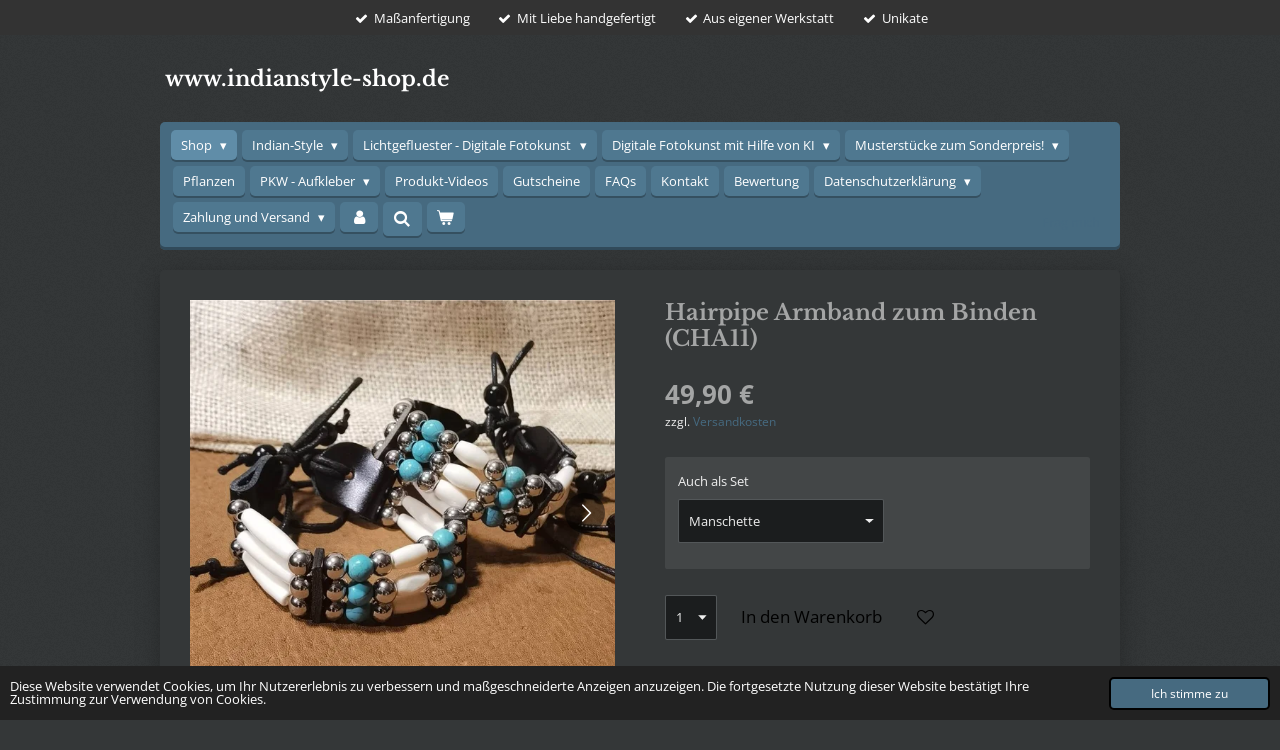

--- FILE ---
content_type: text/html; charset=UTF-8
request_url: https://www.indianstyle-shop.de/product/11822134/hairpipe-armband-zum-binden-cha11
body_size: 16567
content:
<!DOCTYPE html>
<html lang="de">
    <head>
        <meta http-equiv="Content-Type" content="text/html; charset=utf-8">
        <meta name="viewport" content="width=device-width, initial-scale=1.0, maximum-scale=5.0">
        <meta http-equiv="X-UA-Compatible" content="IE=edge">
        <link rel="canonical" href="https://www.indianstyle-shop.de/product/11822134/hairpipe-armband-zum-binden-cha11">
        <meta property="og:title" content="Hairpipe Armband zum Binden ">
        <meta property="og:url" content="https://www.indianstyle-shop.de/product/11822134/hairpipe-armband-zum-binden-cha11">
        <base href="https://www.indianstyle-shop.de/">
        <meta name="description" property="og:description" content="Hairpipe Armband zum Binden 
Ein have must für jeden Liebhaber - Hairpipes Armband
zum Binden wie Choker
Weiße Hairpipes, Bonepipes, Knochenröhrchen
Kein Armband gleicht dem anderen Armband, bedingt durch die vorgegebene Länge der Pipes">
                <script nonce="f9ce0117de848b0989eb45b22064e098">
            
            window.JOUWWEB = window.JOUWWEB || {};
            window.JOUWWEB.application = window.JOUWWEB.application || {};
            window.JOUWWEB.application = {"backends":[{"domain":"jouwweb.nl","freeDomain":"jouwweb.site"},{"domain":"webador.com","freeDomain":"webadorsite.com"},{"domain":"webador.de","freeDomain":"webadorsite.com"},{"domain":"webador.fr","freeDomain":"webadorsite.com"},{"domain":"webador.es","freeDomain":"webadorsite.com"},{"domain":"webador.it","freeDomain":"webadorsite.com"},{"domain":"jouwweb.be","freeDomain":"jouwweb.site"},{"domain":"webador.ie","freeDomain":"webadorsite.com"},{"domain":"webador.co.uk","freeDomain":"webadorsite.com"},{"domain":"webador.at","freeDomain":"webadorsite.com"},{"domain":"webador.be","freeDomain":"webadorsite.com"},{"domain":"webador.ch","freeDomain":"webadorsite.com"},{"domain":"webador.ch","freeDomain":"webadorsite.com"},{"domain":"webador.mx","freeDomain":"webadorsite.com"},{"domain":"webador.com","freeDomain":"webadorsite.com"},{"domain":"webador.dk","freeDomain":"webadorsite.com"},{"domain":"webador.se","freeDomain":"webadorsite.com"},{"domain":"webador.no","freeDomain":"webadorsite.com"},{"domain":"webador.fi","freeDomain":"webadorsite.com"},{"domain":"webador.ca","freeDomain":"webadorsite.com"},{"domain":"webador.ca","freeDomain":"webadorsite.com"},{"domain":"webador.pl","freeDomain":"webadorsite.com"},{"domain":"webador.com.au","freeDomain":"webadorsite.com"},{"domain":"webador.nz","freeDomain":"webadorsite.com"}],"editorLocale":"de-DE","editorTimezone":"Europe\/Berlin","editorLanguage":"de","analytics4TrackingId":"G-E6PZPGE4QM","analyticsDimensions":[],"backendDomain":"www.webador.de","backendShortDomain":"webador.de","backendKey":"webador-de","freeWebsiteDomain":"webadorsite.com","noSsl":false,"build":{"reference":"e44b7a5"},"linkHostnames":["www.jouwweb.nl","www.webador.com","www.webador.de","www.webador.fr","www.webador.es","www.webador.it","www.jouwweb.be","www.webador.ie","www.webador.co.uk","www.webador.at","www.webador.be","www.webador.ch","fr.webador.ch","www.webador.mx","es.webador.com","www.webador.dk","www.webador.se","www.webador.no","www.webador.fi","www.webador.ca","fr.webador.ca","www.webador.pl","www.webador.com.au","www.webador.nz"],"assetsUrl":"https:\/\/assets.jwwb.nl","loginUrl":"https:\/\/www.webador.de\/anmelden","publishUrl":"https:\/\/www.webador.de\/v2\/website\/3945921\/publish-proxy","adminUserOrIp":false,"pricing":{"plans":{"lite":{"amount":"700","currency":"EUR"},"pro":{"amount":"1200","currency":"EUR"},"business":{"amount":"2400","currency":"EUR"}},"yearlyDiscount":{"price":{"amount":"4800","currency":"EUR"},"ratio":0.17,"percent":"17\u00a0%","discountPrice":{"amount":"4800","currency":"EUR"},"termPricePerMonth":{"amount":"2400","currency":"EUR"},"termPricePerYear":{"amount":"24000","currency":"EUR"}}},"hcUrl":{"add-product-variants":"https:\/\/help.webador.com\/hc\/de\/articles\/29426751649809","basic-vs-advanced-shipping":"https:\/\/help.webador.com\/hc\/de\/articles\/29426731685777","html-in-head":"https:\/\/help.webador.com\/hc\/de\/articles\/29426689990033","link-domain-name":"https:\/\/help.webador.com\/hc\/de\/articles\/29426688803345","optimize-for-mobile":"https:\/\/help.webador.com\/hc\/de\/articles\/29426707033617","seo":"https:\/\/help.webador.com\/hc\/de\/categories\/29387178511377","transfer-domain-name":"https:\/\/help.webador.com\/hc\/de\/articles\/29426715688209","website-not-secure":"https:\/\/help.webador.com\/hc\/de\/articles\/29426706659729"}};
            window.JOUWWEB.brand = {"type":"webador","name":"Webador","domain":"Webador.de","supportEmail":"support@webador.de"};
                    
                window.JOUWWEB = window.JOUWWEB || {};
                window.JOUWWEB.websiteRendering = {"locale":"de-DE","timezone":"Europe\/Berlin","routes":{"api\/upload\/product-field":"\/_api\/upload\/product-field","checkout\/cart":"\/cart","payment":"\/complete-order\/:publicOrderId","payment\/forward":"\/complete-order\/:publicOrderId\/forward","public-order":"\/order\/:publicOrderId","checkout\/authorize":"\/cart\/authorize\/:gateway","wishlist":"\/wishlist"}};
                                                    window.JOUWWEB.website = {"id":3945921,"locale":"de-DE","enabled":true,"title":"Western & Country","hasTitle":true,"roleOfLoggedInUser":null,"ownerLocale":"de-DE","plan":"business","freeWebsiteDomain":"webadorsite.com","backendKey":"webador-de","currency":"EUR","defaultLocale":"de-DE","url":"https:\/\/www.indianstyle-shop.de\/","homepageSegmentId":16201260,"category":"webshop","isOffline":false,"isPublished":true,"locales":["de-DE"],"allowed":{"ads":false,"credits":true,"externalLinks":true,"slideshow":true,"customDefaultSlideshow":true,"hostedAlbums":true,"moderators":true,"mailboxQuota":10,"statisticsVisitors":true,"statisticsDetailed":true,"statisticsMonths":-1,"favicon":true,"password":true,"freeDomains":0,"freeMailAccounts":1,"canUseLanguages":false,"fileUpload":true,"legacyFontSize":false,"webshop":true,"products":-1,"imageText":false,"search":true,"audioUpload":true,"videoUpload":5000,"allowDangerousForms":false,"allowHtmlCode":true,"mobileBar":true,"sidebar":false,"poll":false,"allowCustomForms":true,"allowBusinessListing":true,"allowCustomAnalytics":true,"allowAccountingLink":true,"digitalProducts":true,"sitemapElement":true},"mobileBar":{"enabled":true,"theme":"dark","email":{"active":true,"value":"starksilvia@gmx.de"},"location":{"active":true,"value":"Hochstr. , Geisenfeld"},"phone":{"active":true,"value":"+4917666325513"},"whatsapp":{"active":true,"value":"+491735695622"},"social":{"active":true,"network":"facebook","value":"indianstyle2\/"}},"webshop":{"enabled":true,"currency":"EUR","taxEnabled":false,"taxInclusive":true,"vatDisclaimerVisible":true,"orderNotice":"<p><strong><span>Alle angegebenen Preise sind&nbsp;<\/span>Gesamtpreise&nbsp;<span>(zzgl. Versandkosten). Umsatzsteuerbefreit aufgrund Kleinunternehmerregelung.<\/span> <\/strong><\/p>\n<p>S&auml;mtliche handgefertigten Artikel haben eine ca. Lieferzeit von 2 bis 3 Wochen. Vor Feiertagen bitte eher etwas mehr Zeit einplanen, fr&uuml;hzeitig bestellen. Handgefertigtes auf Ihren Wunsch sind vom Umtausch bzw. R&uuml;ckgabe ausgeschlossen&nbsp;<\/p>","orderConfirmation":"<p>Vielen Dank f&uuml;r Ihre Bestellung, Sie werden bei auftretenden Besonderheiten informiert<\/p>","freeShipping":true,"freeShippingAmount":"150.00","shippingDisclaimerVisible":true,"pickupAllowed":false,"couponAllowed":false,"detailsPageAvailable":true,"socialMediaVisible":true,"termsPage":19501543,"termsPageUrl":"\/allgemeine-geschaeftsbedingungen-mit-kundeninformationen","extraTerms":"<p>Hiermit akzeptiere ich die AGB sowie Widerruf.<\/p>","pricingVisible":true,"orderButtonVisible":true,"shippingAdvanced":false,"shippingAdvancedBackEnd":false,"soldOutVisible":true,"backInStockNotificationEnabled":true,"canAddProducts":true,"nextOrderNumber":2025014,"allowedServicePoints":[],"sendcloudConfigured":false,"sendcloudFallbackPublicKey":"a3d50033a59b4a598f1d7ce7e72aafdf","taxExemptionAllowed":true,"invoiceComment":"Alle angegebenen Preise sind Gesamtpreise (ggf. zzgl. Versandkosten). Umsatzsteuerbefreit aufgrund Kleinunternehmerregelung.","emptyCartVisible":true,"minimumOrderPrice":"5.00","productNumbersEnabled":true,"wishlistEnabled":true,"hideTaxOnCart":false},"isTreatedAsWebshop":true};                            window.JOUWWEB.cart = {"products":[],"coupon":null,"shippingCountryCode":null,"shippingChoice":null,"breakdown":[]};                            window.JOUWWEB.scripts = ["website-rendering\/webshop"];                        window.parent.JOUWWEB.colorPalette = window.JOUWWEB.colorPalette;
        </script>
                <title>Hairpipe Armband zum Binden </title>
                                                                            <meta property="og:image" content="https&#x3A;&#x2F;&#x2F;primary.jwwb.nl&#x2F;public&#x2F;t&#x2F;k&#x2F;n&#x2F;temp-iysqftabsjphwqwfivop&#x2F;mnxoeb&#x2F;7784a3c0727b11746705b9babcaf8766-1-full.jpg">
                    <meta property="og:image" content="https&#x3A;&#x2F;&#x2F;primary.jwwb.nl&#x2F;public&#x2F;t&#x2F;k&#x2F;n&#x2F;temp-iysqftabsjphwqwfivop&#x2F;wyrbfp&#x2F;7784a3c0727b11746705b9babcaf8766-2-preview.jpg">
                    <meta property="og:image" content="https&#x3A;&#x2F;&#x2F;primary.jwwb.nl&#x2F;public&#x2F;t&#x2F;k&#x2F;n&#x2F;temp-iysqftabsjphwqwfivop&#x2F;srqiyn&#x2F;screenshot_20230206_082141-4-1.jpg">
                                    <meta name="twitter:card" content="summary_large_image">
                        <meta property="twitter:image" content="https&#x3A;&#x2F;&#x2F;primary.jwwb.nl&#x2F;public&#x2F;t&#x2F;k&#x2F;n&#x2F;temp-iysqftabsjphwqwfivop&#x2F;mnxoeb&#x2F;7784a3c0727b11746705b9babcaf8766-1-full.jpg">
                                                    <script src="https://plausible.io/js/script.manual.js" nonce="f9ce0117de848b0989eb45b22064e098" data-turbo-track="reload" defer data-domain="shard21.jouwweb.nl"></script>
<link rel="stylesheet" type="text/css" href="https://gfonts.jwwb.nl/css?display=fallback&amp;family=Open+Sans%3A400%2C700%2C400italic%2C700italic%7CLibre+Baskerville%3A400%2C700%2C400italic%2C700italic" nonce="f9ce0117de848b0989eb45b22064e098" data-turbo-track="dynamic">
<script src="https://assets.jwwb.nl/assets/build/website-rendering/de-DE.js?bust=bebfc15ff0c7ef191570" nonce="f9ce0117de848b0989eb45b22064e098" data-turbo-track="reload" defer></script>
<script src="https://assets.jwwb.nl/assets/website-rendering/runtime.7bcdd12db7efaf1559ed.js?bust=985bd64258fe2552f2b6" nonce="f9ce0117de848b0989eb45b22064e098" data-turbo-track="reload" defer></script>
<script src="https://assets.jwwb.nl/assets/website-rendering/103.3d75ec3708e54af67f50.js?bust=cb0aa3c978e146edbd0d" nonce="f9ce0117de848b0989eb45b22064e098" data-turbo-track="reload" defer></script>
<script src="https://assets.jwwb.nl/assets/website-rendering/main.c8d709f695c55a6d5f43.js?bust=168746e4336bdbd95d32" nonce="f9ce0117de848b0989eb45b22064e098" data-turbo-track="reload" defer></script>
<link rel="preload" href="https://assets.jwwb.nl/assets/website-rendering/styles.f78188d346eb1faf64a5.css?bust=7a6e6f2cb6becdc09bb5" as="style">
<link rel="preload" href="https://assets.jwwb.nl/assets/website-rendering/fonts/icons-website-rendering/font/website-rendering.woff2?bust=bd2797014f9452dadc8e" as="font" crossorigin>
<link rel="preconnect" href="https://gfonts.jwwb.nl">
<link rel="stylesheet" type="text/css" href="https://assets.jwwb.nl/assets/website-rendering/styles.f78188d346eb1faf64a5.css?bust=7a6e6f2cb6becdc09bb5" nonce="f9ce0117de848b0989eb45b22064e098" data-turbo-track="dynamic">
<link rel="preconnect" href="https://assets.jwwb.nl">
<link rel="stylesheet" type="text/css" href="https://primary.jwwb.nl/public/t/k/n/temp-iysqftabsjphwqwfivop/style.css?bust=1766825229" nonce="f9ce0117de848b0989eb45b22064e098" data-turbo-track="dynamic">    </head>
    <body
        id="top"
        class="jw-is-no-slideshow jw-header-is-text jw-is-segment-product jw-is-frontend jw-is-no-sidebar jw-is-messagebar jw-is-no-touch-device jw-is-no-mobile"
                                    data-jouwweb-page="11822134"
                                                data-jouwweb-segment-id="11822134"
                                                data-jouwweb-segment-type="product"
                                                data-template-threshold="980"
                                                data-template-name="bistro&#x7C;dog"
                            itemscope
        itemtype="https://schema.org/Product"
    >
                                    <meta itemprop="url" content="https://www.indianstyle-shop.de/product/11822134/hairpipe-armband-zum-binden-cha11">
        <div class="jw-background"></div>
        <div class="jw-body">
            <div class="jw-mobile-menu jw-mobile-is-text js-mobile-menu">
            <button
            type="button"
            class="jw-mobile-menu__button jw-mobile-toggle"
            aria-label="Menü anzeigen"
        >
            <span class="jw-icon-burger"></span>
        </button>
        <div class="jw-mobile-header jw-mobile-header--text">
        <a            class="jw-mobile-header-content"
                            href="/"
                        >
                                        <div class="jw-mobile-text">
                    <span style="font-size: 85%;">www.<span style="font-size: 100%;">indianstyle</span>-shop.de</span>                </div>
                    </a>
    </div>

        <a
        href="/cart"
        class="jw-mobile-menu__button jw-mobile-header-cart">
        <span class="jw-icon-badge-wrapper">
            <span class="website-rendering-icon-basket"></span>
            <span class="jw-icon-badge hidden"></span>
        </span>
    </a>
    
    </div>
    <div class="jw-mobile-menu-search jw-mobile-menu-search--hidden">
        <form
            action="/search"
            method="get"
            class="jw-mobile-menu-search__box"
        >
            <input
                type="text"
                name="q"
                value=""
                placeholder="Suche..."
                class="jw-mobile-menu-search__input"
            >
            <button type="submit" class="jw-btn jw-btn--style-flat jw-mobile-menu-search__button">
                <span class="website-rendering-icon-search"></span>
            </button>
            <button type="button" class="jw-btn jw-btn--style-flat jw-mobile-menu-search__button js-cancel-search">
                <span class="website-rendering-icon-cancel"></span>
            </button>
        </form>
    </div>
            <script nonce="f9ce0117de848b0989eb45b22064e098">
    window.JOUWWEB.templateConfig = {
        header: {
            mobileSelector: '.jw-mobile-menu',
            updatePusher: function (headerHeight, state) {
                $('.jw-menu-clone').css('top', headerHeight);
            },
        },
    };
</script>
<div class="message-bar message-bar--dark"><div class="message-bar__container"><ul class="message-bar-usps"><li class="message-bar-usps__item"><i class="website-rendering-icon-ok"></i><span>Maßanfertigung </span></li><li class="message-bar-usps__item"><i class="website-rendering-icon-ok"></i><span>Mit Liebe handgefertigt</span></li><li class="message-bar-usps__item"><i class="website-rendering-icon-ok"></i><span>Aus eigener Werkstatt</span></li><li class="message-bar-usps__item"><i class="website-rendering-icon-ok"></i><span>Unikate</span></li></ul></div></div><div class="wrapper">
    <div class="header js-topbar-content-container">
        <div class="jw-header-logo">
        <div
    class="jw-header jw-header-title-container jw-header-text jw-header-text-toggle"
    data-stylable="true"
>
    <a        id="jw-header-title"
        class="jw-header-title"
                    href="/"
            >
        <span style="font-size: 85%;">www.<span style="font-size: 100%;">indianstyle</span>-shop.de</span>    </a>
</div>
</div>
    </div>
    <div class="menu-wrap">
        <nav class="menu jw-menu-copy">
            <ul
    id="jw-menu"
    class="jw-menu jw-menu-horizontal"
            >
            <li
    class="jw-menu-item jw-menu-has-submenu jw-menu-is-active"
>
        <a        class="jw-menu-link js-active-menu-item"
        href="/"                                            data-page-link-id="16201260"
                            >
                <span class="">
            Shop        </span>
                    <span class="jw-arrow jw-arrow-toplevel"></span>
            </a>
                    <ul
            class="jw-submenu"
                    >
                            <li
    class="jw-menu-item"
>
        <a        class="jw-menu-link"
        href="/tabl-und-laptop-tasche"                                            data-page-link-id="26719640"
                            >
                <span class="">
            Tabl.-und Laptop-Tasche        </span>
            </a>
                </li>
                            <li
    class="jw-menu-item jw-menu-has-submenu"
>
        <a        class="jw-menu-link"
        href="/nativ-american-schmuck"                                            data-page-link-id="16294194"
                            >
                <span class="">
            Nativ American - Schmuck        </span>
                    <span class="jw-arrow"></span>
            </a>
                    <ul
            class="jw-submenu"
                    >
                            <li
    class="jw-menu-item jw-menu-has-submenu"
>
        <a        class="jw-menu-link"
        href="/nativ-american-schmuck/nativ-american-ringe"                                            data-page-link-id="16294518"
                            >
                <span class="">
            Nativ American - Ringe        </span>
                    <span class="jw-arrow"></span>
            </a>
                    <ul
            class="jw-submenu"
                    >
                            <li
    class="jw-menu-item"
>
        <a        class="jw-menu-link"
        href="/nativ-american-schmuck/nativ-american-ringe/nativ-american-powwow"                                            data-page-link-id="21209437"
                            >
                <span class="">
            Nativ American - Powwow        </span>
            </a>
                </li>
                    </ul>
        </li>
                    </ul>
        </li>
                            <li
    class="jw-menu-item jw-menu-has-submenu"
>
        <a        class="jw-menu-link"
        href="/silberschmuck"                                            data-page-link-id="17474347"
                            >
                <span class="">
            Silberschmuck        </span>
                    <span class="jw-arrow"></span>
            </a>
                    <ul
            class="jw-submenu"
                    >
                            <li
    class="jw-menu-item"
>
        <a        class="jw-menu-link"
        href="/silberschmuck/silberringe-925-sterling"                                            data-page-link-id="31295886"
                            >
                <span class="">
            Silberringe 925 Sterling        </span>
            </a>
                </li>
                            <li
    class="jw-menu-item"
>
        <a        class="jw-menu-link"
        href="/silberschmuck/ohrringe-925-sterling"                                            data-page-link-id="31295916"
                            >
                <span class="">
            Ohrringe 925 Sterling        </span>
            </a>
                </li>
                            <li
    class="jw-menu-item"
>
        <a        class="jw-menu-link"
        href="/silberschmuck/silberketten-925-sterling"                                            data-page-link-id="31295900"
                            >
                <span class="">
            Silberketten 925 Sterling        </span>
            </a>
                </li>
                    </ul>
        </li>
                            <li
    class="jw-menu-item"
>
        <a        class="jw-menu-link"
        href="/tuerkis-howlith-schmuck"                                            data-page-link-id="16294420"
                            >
                <span class="">
            Türkis  &amp; Howlith - Schmuck        </span>
            </a>
                </li>
                            <li
    class="jw-menu-item"
>
        <a        class="jw-menu-link"
        href="/haarspangen"                                            data-page-link-id="28647598"
                            >
                <span class="">
            Haarspangen        </span>
            </a>
                </li>
                            <li
    class="jw-menu-item"
>
        <a        class="jw-menu-link"
        href="/edelstein-perlen"                                            data-page-link-id="17365506"
                            >
                <span class="">
            Edelstein -Perlen        </span>
            </a>
                </li>
                            <li
    class="jw-menu-item"
>
        <a        class="jw-menu-link"
        href="/geschenkverpackung"                                            data-page-link-id="23678790"
                            >
                <span class="">
            Geschenkverpackung        </span>
            </a>
                </li>
                            <li
    class="jw-menu-item"
>
        <a        class="jw-menu-link"
        href="/hairpipe-guertel-westernguertel"                                            data-page-link-id="16396386"
                            >
                <span class="">
            Hairpipe - Gürtel / Westerngürtel        </span>
            </a>
                </li>
                            <li
    class="jw-menu-item"
>
        <a        class="jw-menu-link"
        href="/lederarmbaender"                                            data-page-link-id="16417725"
                            >
                <span class="">
            Lederarmbänder        </span>
            </a>
                </li>
                            <li
    class="jw-menu-item"
>
        <a        class="jw-menu-link"
        href="/lederband-u-schlaufen"                                            data-page-link-id="17949475"
                            >
                <span class="">
            Lederband- u. Schlaufen        </span>
            </a>
                </li>
                            <li
    class="jw-menu-item"
>
        <a        class="jw-menu-link"
        href="/schluessel-anhaenger-leder"                                            data-page-link-id="17949523"
                            >
                <span class="">
            Schlüssel-Anhänger, Leder        </span>
            </a>
                </li>
                            <li
    class="jw-menu-item"
>
        <a        class="jw-menu-link"
        href="/lederguertel"                                            data-page-link-id="16226424"
                            >
                <span class="">
            Lederguertel        </span>
            </a>
                </li>
                            <li
    class="jw-menu-item jw-menu-has-submenu"
>
        <a        class="jw-menu-link"
        href="/kuenstlerbedarf"                                            data-page-link-id="17365845"
                            >
                <span class="">
            Künstlerbedarf        </span>
                    <span class="jw-arrow"></span>
            </a>
                    <ul
            class="jw-submenu"
                    >
                            <li
    class="jw-menu-item"
>
        <a        class="jw-menu-link"
        href="/kuenstlerbedarf/zier-nieten"                                            data-page-link-id="17366505"
                            >
                <span class="">
            Zier-Nieten        </span>
            </a>
                </li>
                            <li
    class="jw-menu-item"
>
        <a        class="jw-menu-link"
        href="/kuenstlerbedarf/rohlinge"                                            data-page-link-id="17365690"
                            >
                <span class="">
            Rohlinge        </span>
            </a>
                </li>
                            <li
    class="jw-menu-item"
>
        <a        class="jw-menu-link"
        href="/kuenstlerbedarf/schnallen-etc"                                            data-page-link-id="18161848"
                            >
                <span class="">
            Schnallen etc.        </span>
            </a>
                </li>
                    </ul>
        </li>
                            <li
    class="jw-menu-item"
>
        <a        class="jw-menu-link"
        href="/holzketten"                                            data-page-link-id="18695897"
                            >
                <span class="">
            Holzketten        </span>
            </a>
                </li>
                            <li
    class="jw-menu-item"
>
        <a        class="jw-menu-link"
        href="/dreamcatcher"                                            data-page-link-id="17458031"
                            >
                <span class="">
            Dreamcatcher        </span>
            </a>
                </li>
                            <li
    class="jw-menu-item jw-menu-has-submenu"
>
        <a        class="jw-menu-link"
        href="/buckle-western"                                            data-page-link-id="17232347"
                            >
                <span class="">
            Buckle - Western        </span>
                    <span class="jw-arrow"></span>
            </a>
                    <ul
            class="jw-submenu"
                    >
                            <li
    class="jw-menu-item"
>
        <a        class="jw-menu-link"
        href="/buckle-western/buckle-guertelschnalle"                                            data-page-link-id="16226435"
                            >
                <span class="">
            Buckle /Gürtelschnalle        </span>
            </a>
                </li>
                    </ul>
        </li>
                            <li
    class="jw-menu-item"
>
        <a        class="jw-menu-link"
        href="/boot-straps-stiefelband"                                            data-page-link-id="17823387"
                            >
                <span class="">
            Boot Straps / Stiefelband        </span>
            </a>
                </li>
                            <li
    class="jw-menu-item jw-menu-has-submenu"
>
        <a        class="jw-menu-link"
        href="/choker-hutband-armband"                                            data-page-link-id="16226506"
                            >
                <span class="">
            Choker/Hutband/Armband        </span>
                    <span class="jw-arrow"></span>
            </a>
                    <ul
            class="jw-submenu"
                    >
                            <li
    class="jw-menu-item"
>
        <a        class="jw-menu-link"
        href="/choker-hutband-armband/knochenarmband-hairpipe"                                            data-page-link-id="16304796"
                            >
                <span class="">
            Knochenarmband (Hairpipe)        </span>
            </a>
                </li>
                    </ul>
        </li>
                            <li
    class="jw-menu-item"
>
        <a        class="jw-menu-link"
        href="/hundehalsbaender"                                            data-page-link-id="16226872"
                            >
                <span class="">
            Hundehalsbänder        </span>
            </a>
                </li>
                            <li
    class="jw-menu-item"
>
        <a        class="jw-menu-link"
        href="/brillenketten"                                            data-page-link-id="16304903"
                            >
                <span class="">
            Brillenketten        </span>
            </a>
                </li>
                            <li
    class="jw-menu-item"
>
        <a        class="jw-menu-link"
        href="/handy-accessoires"                                            data-page-link-id="18161472"
                            >
                <span class="">
            Handy-Accessoires        </span>
            </a>
                </li>
                            <li
    class="jw-menu-item"
>
        <a        class="jw-menu-link"
        href="/naturfedern-vogelfedern"                                            data-page-link-id="17234177"
                            >
                <span class="">
            Naturfedern / Vogelfedern        </span>
            </a>
                </li>
                    </ul>
        </li>
            <li
    class="jw-menu-item jw-menu-has-submenu"
>
        <a        class="jw-menu-link"
        href="/indian-style"                                            data-page-link-id="16200574"
                            >
                <span class="">
            Indian-Style        </span>
                    <span class="jw-arrow jw-arrow-toplevel"></span>
            </a>
                    <ul
            class="jw-submenu"
                    >
                            <li
    class="jw-menu-item"
>
        <a        class="jw-menu-link"
        href="/indian-style/home-info"                                            data-page-link-id="19316392"
                            >
                <span class="">
            Home - Info        </span>
            </a>
                </li>
                            <li
    class="jw-menu-item"
>
        <a        class="jw-menu-link"
        href="/indian-style/ueber-mich"                                            data-page-link-id="16262381"
                            >
                <span class="">
            Ueber mich        </span>
            </a>
                </li>
                    </ul>
        </li>
            <li
    class="jw-menu-item jw-menu-has-submenu"
>
        <a        class="jw-menu-link"
        href="/lichtgefluester-digitale-fotokunst"                                            data-page-link-id="30265880"
                            >
                <span class="">
            Lichtgefluester - Digitale Fotokunst        </span>
                    <span class="jw-arrow jw-arrow-toplevel"></span>
            </a>
                    <ul
            class="jw-submenu"
                    >
                            <li
    class="jw-menu-item"
>
        <a        class="jw-menu-link"
        href="/lichtgefluester-digitale-fotokunst/pflanzen-welt-blumen-etc"                                            data-page-link-id="32466451"
                            >
                <span class="">
            Pflanzen-Welt Blumen etc        </span>
            </a>
                </li>
                            <li
    class="jw-menu-item"
>
        <a        class="jw-menu-link"
        href="/lichtgefluester-digitale-fotokunst/natur"                                            data-page-link-id="32466441"
                            >
                <span class="">
            Natur        </span>
            </a>
                </li>
                            <li
    class="jw-menu-item"
>
        <a        class="jw-menu-link"
        href="/lichtgefluester-digitale-fotokunst/lebensmittel"                                            data-page-link-id="32466468"
                            >
                <span class="">
            Lebensmittel        </span>
            </a>
                </li>
                    </ul>
        </li>
            <li
    class="jw-menu-item jw-menu-has-submenu"
>
        <a        class="jw-menu-link"
        href="/digitale-fotokunst-mit-hilfe-von-ki"                                            data-page-link-id="30266092"
                            >
                <span class="">
            Digitale Fotokunst mit Hilfe von KI        </span>
                    <span class="jw-arrow jw-arrow-toplevel"></span>
            </a>
                    <ul
            class="jw-submenu"
                    >
                            <li
    class="jw-menu-item"
>
        <a        class="jw-menu-link"
        href="/digitale-fotokunst-mit-hilfe-von-ki/native-ureinwohner"                                            data-page-link-id="32466937"
                            >
                <span class="">
            Native Ureinwohner        </span>
            </a>
                </li>
                            <li
    class="jw-menu-item"
>
        <a        class="jw-menu-link"
        href="/digitale-fotokunst-mit-hilfe-von-ki/pflanzenwelt-natur"                                            data-page-link-id="32466962"
                            >
                <span class="">
            Pflanzenwelt - Natur        </span>
            </a>
                </li>
                            <li
    class="jw-menu-item"
>
        <a        class="jw-menu-link"
        href="/digitale-fotokunst-mit-hilfe-von-ki/tiere-bilder-ki"                                            data-page-link-id="32488938"
                            >
                <span class="">
            Tiere Bilder KI        </span>
            </a>
                </li>
                    </ul>
        </li>
            <li
    class="jw-menu-item jw-menu-has-submenu"
>
        <a        class="jw-menu-link"
        href="/musterstuecke-zum-sonderpreis"                                            data-page-link-id="28392569"
                            >
                <span class="">
            Musterstücke zum Sonderpreis!        </span>
                    <span class="jw-arrow jw-arrow-toplevel"></span>
            </a>
                    <ul
            class="jw-submenu"
                    >
                            <li
    class="jw-menu-item"
>
        <a        class="jw-menu-link"
        href="/musterstuecke-zum-sonderpreis/muster-hundehalsband"                                            data-page-link-id="28392915"
                            >
                <span class="">
            Muster - Hundehalsband        </span>
            </a>
                </li>
                            <li
    class="jw-menu-item"
>
        <a        class="jw-menu-link"
        href="/musterstuecke-zum-sonderpreis/muster-volllederguertel"                                            data-page-link-id="28393364"
                            >
                <span class="">
            Muster - Vollledergürtel        </span>
            </a>
                </li>
                            <li
    class="jw-menu-item"
>
        <a        class="jw-menu-link"
        href="/musterstuecke-zum-sonderpreis/muster-lederarmbaender"                                            data-page-link-id="28392927"
                            >
                <span class="">
            Muster - Lederarmbänder        </span>
            </a>
                </li>
                            <li
    class="jw-menu-item"
>
        <a        class="jw-menu-link"
        href="/musterstuecke-zum-sonderpreis/muster-diverse"                                            data-page-link-id="28393156"
                            >
                <span class="">
            Muster -Diverse        </span>
            </a>
                </li>
                    </ul>
        </li>
            <li
    class="jw-menu-item"
>
        <a        class="jw-menu-link"
        href="/pflanzen"                                            data-page-link-id="17642805"
                            >
                <span class="">
            Pflanzen        </span>
            </a>
                </li>
            <li
    class="jw-menu-item jw-menu-has-submenu"
>
        <a        class="jw-menu-link"
        href="/pkw-aufkleber"                                            data-page-link-id="16306200"
                            >
                <span class="">
            PKW - Aufkleber        </span>
                    <span class="jw-arrow jw-arrow-toplevel"></span>
            </a>
                    <ul
            class="jw-submenu"
                    >
                            <li
    class="jw-menu-item"
>
        <a        class="jw-menu-link"
        href="/pkw-aufkleber/rockabilly"                                            data-page-link-id="18417560"
                            >
                <span class="">
            Rockabilly        </span>
            </a>
                </li>
                            <li
    class="jw-menu-item"
>
        <a        class="jw-menu-link"
        href="/pkw-aufkleber/us-car-sticker"                                            data-page-link-id="18399571"
                            >
                <span class="">
            US-Car Sticker        </span>
            </a>
                </li>
                    </ul>
        </li>
            <li
    class="jw-menu-item"
>
        <a        class="jw-menu-link"
        href="/produkt-videos"                                            data-page-link-id="26247575"
                            >
                <span class="">
            Produkt-Videos        </span>
            </a>
                </li>
            <li
    class="jw-menu-item"
>
        <a        class="jw-menu-link"
        href="/gutscheine"                                            data-page-link-id="16872806"
                            >
                <span class="">
            Gutscheine        </span>
            </a>
                </li>
            <li
    class="jw-menu-item"
>
        <a        class="jw-menu-link"
        href="/faqs"                                            data-page-link-id="19342617"
                            >
                <span class="">
            FAQs        </span>
            </a>
                </li>
            <li
    class="jw-menu-item"
>
        <a        class="jw-menu-link"
        href="/kontakt"                                            data-page-link-id="16262775"
                            >
                <span class="">
            Kontakt        </span>
            </a>
                </li>
            <li
    class="jw-menu-item"
>
        <a        class="jw-menu-link"
        href="/bewertung"                                            data-page-link-id="16266768"
                            >
                <span class="">
            Bewertung        </span>
            </a>
                </li>
            <li
    class="jw-menu-item jw-menu-has-submenu"
>
        <a        class="jw-menu-link"
        href="/datenschutzerklaerung-1"                                            data-page-link-id="19536103"
                            >
                <span class="">
            Datenschutzerklärung        </span>
                    <span class="jw-arrow jw-arrow-toplevel"></span>
            </a>
                    <ul
            class="jw-submenu"
                    >
                            <li
    class="jw-menu-item"
>
        <a        class="jw-menu-link"
        href="/datenschutzerklaerung-1/datenschutzerklaerung"                                            data-page-link-id="19501542"
                            >
                <span class="">
            Datenschutzerklärung        </span>
            </a>
                </li>
                            <li
    class="jw-menu-item"
>
        <a        class="jw-menu-link"
        href="/datenschutzerklaerung-1/facebook-datenschutz"                                            data-page-link-id="19529934"
                            >
                <span class="">
            Facebook-Datenschutz        </span>
            </a>
                </li>
                    </ul>
        </li>
            <li
    class="jw-menu-item jw-menu-has-submenu"
>
        <a        class="jw-menu-link"
        href="/zahlung-und-versand"                                            data-page-link-id="25441288"
                            >
                <span class="">
            Zahlung und Versand        </span>
                    <span class="jw-arrow jw-arrow-toplevel"></span>
            </a>
                    <ul
            class="jw-submenu"
                    >
                            <li
    class="jw-menu-item"
>
        <a        class="jw-menu-link"
        href="/zahlung-und-versand/auslandsversand"                                            data-page-link-id="25498619"
                            >
                <span class="">
            Auslandsversand        </span>
            </a>
                </li>
                    </ul>
        </li>
            <li
    class="jw-menu-item"
>
        <a        class="jw-menu-link jw-menu-link--icon"
        href="/account"                                                            title="Konto"
            >
                                <span class="website-rendering-icon-user"></span>
                            <span class="hidden-desktop-horizontal-menu">
            Konto        </span>
            </a>
                </li>
            <li
    class="jw-menu-item jw-menu-search-item"
>
        <button        class="jw-menu-link jw-menu-link--icon jw-text-button"
                                                                    title="Suche"
            >
                                <span class="website-rendering-icon-search"></span>
                            <span class="hidden-desktop-horizontal-menu">
            Suche        </span>
            </button>
                
            <div class="jw-popover-container jw-popover-container--inline is-hidden">
                <div class="jw-popover-backdrop"></div>
                <div class="jw-popover">
                    <div class="jw-popover__arrow"></div>
                    <div class="jw-popover__content jw-section-white">
                        <form  class="jw-search" action="/search" method="get">
                            
                            <input class="jw-search__input" type="text" name="q" value="" placeholder="Suche..." >
                            <button class="jw-search__submit" type="submit">
                                <span class="website-rendering-icon-search"></span>
                            </button>
                        </form>
                    </div>
                </div>
            </div>
                        </li>
            <li
    class="jw-menu-item jw-menu-wishlist-item js-menu-wishlist-item jw-menu-wishlist-item--hidden"
>
        <a        class="jw-menu-link jw-menu-link--icon"
        href="/wishlist"                                                            title="Wunschliste"
            >
                                    <span class="jw-icon-badge-wrapper">
                        <span class="website-rendering-icon-heart"></span>
                                            <span class="jw-icon-badge hidden">
                    0                </span>
                            <span class="hidden-desktop-horizontal-menu">
            Wunschliste        </span>
            </a>
                </li>
            <li
    class="jw-menu-item js-menu-cart-item "
>
        <a        class="jw-menu-link jw-menu-link--icon"
        href="/cart"                                                            title="Warenkorb"
            >
                                    <span class="jw-icon-badge-wrapper">
                        <span class="website-rendering-icon-basket"></span>
                                            <span class="jw-icon-badge hidden">
                    0                </span>
                            <span class="hidden-desktop-horizontal-menu">
            Warenkorb        </span>
            </a>
                </li>
    
    <div
    class="jw-menu-item jw-menu-cta"
    >
    <a
       title="Frag&#x20;mich&#x20;"
       class="jw-btn jw-btn--size-small"
                  href="https&#x3A;&#x2F;&#x2F;api.whatsapp.com&#x2F;send&#x3F;phone&#x3D;&#x25;2B491735695622"
                  >
        <div class="jw-btn-caption">
            Frag mich         </div>
    </a>
</div>
</ul>

    <script nonce="f9ce0117de848b0989eb45b22064e098" id="jw-mobile-menu-template" type="text/template">
        <ul id="jw-menu" class="jw-menu jw-menu-horizontal jw-menu-spacing--mobile-bar">
                            <li
    class="jw-menu-item jw-menu-search-item"
>
                
                 <li class="jw-menu-item jw-mobile-menu-search-item">
                    <form class="jw-search" action="/search" method="get">
                        <input class="jw-search__input" type="text" name="q" value="" placeholder="Suche...">
                        <button class="jw-search__submit" type="submit">
                            <span class="website-rendering-icon-search"></span>
                        </button>
                    </form>
                </li>
                        </li>
                            <li
    class="jw-menu-item jw-menu-has-submenu jw-menu-is-active"
>
        <a        class="jw-menu-link js-active-menu-item"
        href="/"                                            data-page-link-id="16201260"
                            >
                <span class="">
            Shop        </span>
                    <span class="jw-arrow jw-arrow-toplevel"></span>
            </a>
                    <ul
            class="jw-submenu"
                    >
                            <li
    class="jw-menu-item"
>
        <a        class="jw-menu-link"
        href="/tabl-und-laptop-tasche"                                            data-page-link-id="26719640"
                            >
                <span class="">
            Tabl.-und Laptop-Tasche        </span>
            </a>
                </li>
                            <li
    class="jw-menu-item jw-menu-has-submenu"
>
        <a        class="jw-menu-link"
        href="/nativ-american-schmuck"                                            data-page-link-id="16294194"
                            >
                <span class="">
            Nativ American - Schmuck        </span>
                    <span class="jw-arrow"></span>
            </a>
                    <ul
            class="jw-submenu"
                    >
                            <li
    class="jw-menu-item jw-menu-has-submenu"
>
        <a        class="jw-menu-link"
        href="/nativ-american-schmuck/nativ-american-ringe"                                            data-page-link-id="16294518"
                            >
                <span class="">
            Nativ American - Ringe        </span>
                    <span class="jw-arrow"></span>
            </a>
                    <ul
            class="jw-submenu"
                    >
                            <li
    class="jw-menu-item"
>
        <a        class="jw-menu-link"
        href="/nativ-american-schmuck/nativ-american-ringe/nativ-american-powwow"                                            data-page-link-id="21209437"
                            >
                <span class="">
            Nativ American - Powwow        </span>
            </a>
                </li>
                    </ul>
        </li>
                    </ul>
        </li>
                            <li
    class="jw-menu-item jw-menu-has-submenu"
>
        <a        class="jw-menu-link"
        href="/silberschmuck"                                            data-page-link-id="17474347"
                            >
                <span class="">
            Silberschmuck        </span>
                    <span class="jw-arrow"></span>
            </a>
                    <ul
            class="jw-submenu"
                    >
                            <li
    class="jw-menu-item"
>
        <a        class="jw-menu-link"
        href="/silberschmuck/silberringe-925-sterling"                                            data-page-link-id="31295886"
                            >
                <span class="">
            Silberringe 925 Sterling        </span>
            </a>
                </li>
                            <li
    class="jw-menu-item"
>
        <a        class="jw-menu-link"
        href="/silberschmuck/ohrringe-925-sterling"                                            data-page-link-id="31295916"
                            >
                <span class="">
            Ohrringe 925 Sterling        </span>
            </a>
                </li>
                            <li
    class="jw-menu-item"
>
        <a        class="jw-menu-link"
        href="/silberschmuck/silberketten-925-sterling"                                            data-page-link-id="31295900"
                            >
                <span class="">
            Silberketten 925 Sterling        </span>
            </a>
                </li>
                    </ul>
        </li>
                            <li
    class="jw-menu-item"
>
        <a        class="jw-menu-link"
        href="/tuerkis-howlith-schmuck"                                            data-page-link-id="16294420"
                            >
                <span class="">
            Türkis  &amp; Howlith - Schmuck        </span>
            </a>
                </li>
                            <li
    class="jw-menu-item"
>
        <a        class="jw-menu-link"
        href="/haarspangen"                                            data-page-link-id="28647598"
                            >
                <span class="">
            Haarspangen        </span>
            </a>
                </li>
                            <li
    class="jw-menu-item"
>
        <a        class="jw-menu-link"
        href="/edelstein-perlen"                                            data-page-link-id="17365506"
                            >
                <span class="">
            Edelstein -Perlen        </span>
            </a>
                </li>
                            <li
    class="jw-menu-item"
>
        <a        class="jw-menu-link"
        href="/geschenkverpackung"                                            data-page-link-id="23678790"
                            >
                <span class="">
            Geschenkverpackung        </span>
            </a>
                </li>
                            <li
    class="jw-menu-item"
>
        <a        class="jw-menu-link"
        href="/hairpipe-guertel-westernguertel"                                            data-page-link-id="16396386"
                            >
                <span class="">
            Hairpipe - Gürtel / Westerngürtel        </span>
            </a>
                </li>
                            <li
    class="jw-menu-item"
>
        <a        class="jw-menu-link"
        href="/lederarmbaender"                                            data-page-link-id="16417725"
                            >
                <span class="">
            Lederarmbänder        </span>
            </a>
                </li>
                            <li
    class="jw-menu-item"
>
        <a        class="jw-menu-link"
        href="/lederband-u-schlaufen"                                            data-page-link-id="17949475"
                            >
                <span class="">
            Lederband- u. Schlaufen        </span>
            </a>
                </li>
                            <li
    class="jw-menu-item"
>
        <a        class="jw-menu-link"
        href="/schluessel-anhaenger-leder"                                            data-page-link-id="17949523"
                            >
                <span class="">
            Schlüssel-Anhänger, Leder        </span>
            </a>
                </li>
                            <li
    class="jw-menu-item"
>
        <a        class="jw-menu-link"
        href="/lederguertel"                                            data-page-link-id="16226424"
                            >
                <span class="">
            Lederguertel        </span>
            </a>
                </li>
                            <li
    class="jw-menu-item jw-menu-has-submenu"
>
        <a        class="jw-menu-link"
        href="/kuenstlerbedarf"                                            data-page-link-id="17365845"
                            >
                <span class="">
            Künstlerbedarf        </span>
                    <span class="jw-arrow"></span>
            </a>
                    <ul
            class="jw-submenu"
                    >
                            <li
    class="jw-menu-item"
>
        <a        class="jw-menu-link"
        href="/kuenstlerbedarf/zier-nieten"                                            data-page-link-id="17366505"
                            >
                <span class="">
            Zier-Nieten        </span>
            </a>
                </li>
                            <li
    class="jw-menu-item"
>
        <a        class="jw-menu-link"
        href="/kuenstlerbedarf/rohlinge"                                            data-page-link-id="17365690"
                            >
                <span class="">
            Rohlinge        </span>
            </a>
                </li>
                            <li
    class="jw-menu-item"
>
        <a        class="jw-menu-link"
        href="/kuenstlerbedarf/schnallen-etc"                                            data-page-link-id="18161848"
                            >
                <span class="">
            Schnallen etc.        </span>
            </a>
                </li>
                    </ul>
        </li>
                            <li
    class="jw-menu-item"
>
        <a        class="jw-menu-link"
        href="/holzketten"                                            data-page-link-id="18695897"
                            >
                <span class="">
            Holzketten        </span>
            </a>
                </li>
                            <li
    class="jw-menu-item"
>
        <a        class="jw-menu-link"
        href="/dreamcatcher"                                            data-page-link-id="17458031"
                            >
                <span class="">
            Dreamcatcher        </span>
            </a>
                </li>
                            <li
    class="jw-menu-item jw-menu-has-submenu"
>
        <a        class="jw-menu-link"
        href="/buckle-western"                                            data-page-link-id="17232347"
                            >
                <span class="">
            Buckle - Western        </span>
                    <span class="jw-arrow"></span>
            </a>
                    <ul
            class="jw-submenu"
                    >
                            <li
    class="jw-menu-item"
>
        <a        class="jw-menu-link"
        href="/buckle-western/buckle-guertelschnalle"                                            data-page-link-id="16226435"
                            >
                <span class="">
            Buckle /Gürtelschnalle        </span>
            </a>
                </li>
                    </ul>
        </li>
                            <li
    class="jw-menu-item"
>
        <a        class="jw-menu-link"
        href="/boot-straps-stiefelband"                                            data-page-link-id="17823387"
                            >
                <span class="">
            Boot Straps / Stiefelband        </span>
            </a>
                </li>
                            <li
    class="jw-menu-item jw-menu-has-submenu"
>
        <a        class="jw-menu-link"
        href="/choker-hutband-armband"                                            data-page-link-id="16226506"
                            >
                <span class="">
            Choker/Hutband/Armband        </span>
                    <span class="jw-arrow"></span>
            </a>
                    <ul
            class="jw-submenu"
                    >
                            <li
    class="jw-menu-item"
>
        <a        class="jw-menu-link"
        href="/choker-hutband-armband/knochenarmband-hairpipe"                                            data-page-link-id="16304796"
                            >
                <span class="">
            Knochenarmband (Hairpipe)        </span>
            </a>
                </li>
                    </ul>
        </li>
                            <li
    class="jw-menu-item"
>
        <a        class="jw-menu-link"
        href="/hundehalsbaender"                                            data-page-link-id="16226872"
                            >
                <span class="">
            Hundehalsbänder        </span>
            </a>
                </li>
                            <li
    class="jw-menu-item"
>
        <a        class="jw-menu-link"
        href="/brillenketten"                                            data-page-link-id="16304903"
                            >
                <span class="">
            Brillenketten        </span>
            </a>
                </li>
                            <li
    class="jw-menu-item"
>
        <a        class="jw-menu-link"
        href="/handy-accessoires"                                            data-page-link-id="18161472"
                            >
                <span class="">
            Handy-Accessoires        </span>
            </a>
                </li>
                            <li
    class="jw-menu-item"
>
        <a        class="jw-menu-link"
        href="/naturfedern-vogelfedern"                                            data-page-link-id="17234177"
                            >
                <span class="">
            Naturfedern / Vogelfedern        </span>
            </a>
                </li>
                    </ul>
        </li>
                            <li
    class="jw-menu-item jw-menu-has-submenu"
>
        <a        class="jw-menu-link"
        href="/indian-style"                                            data-page-link-id="16200574"
                            >
                <span class="">
            Indian-Style        </span>
                    <span class="jw-arrow jw-arrow-toplevel"></span>
            </a>
                    <ul
            class="jw-submenu"
                    >
                            <li
    class="jw-menu-item"
>
        <a        class="jw-menu-link"
        href="/indian-style/home-info"                                            data-page-link-id="19316392"
                            >
                <span class="">
            Home - Info        </span>
            </a>
                </li>
                            <li
    class="jw-menu-item"
>
        <a        class="jw-menu-link"
        href="/indian-style/ueber-mich"                                            data-page-link-id="16262381"
                            >
                <span class="">
            Ueber mich        </span>
            </a>
                </li>
                    </ul>
        </li>
                            <li
    class="jw-menu-item jw-menu-has-submenu"
>
        <a        class="jw-menu-link"
        href="/lichtgefluester-digitale-fotokunst"                                            data-page-link-id="30265880"
                            >
                <span class="">
            Lichtgefluester - Digitale Fotokunst        </span>
                    <span class="jw-arrow jw-arrow-toplevel"></span>
            </a>
                    <ul
            class="jw-submenu"
                    >
                            <li
    class="jw-menu-item"
>
        <a        class="jw-menu-link"
        href="/lichtgefluester-digitale-fotokunst/pflanzen-welt-blumen-etc"                                            data-page-link-id="32466451"
                            >
                <span class="">
            Pflanzen-Welt Blumen etc        </span>
            </a>
                </li>
                            <li
    class="jw-menu-item"
>
        <a        class="jw-menu-link"
        href="/lichtgefluester-digitale-fotokunst/natur"                                            data-page-link-id="32466441"
                            >
                <span class="">
            Natur        </span>
            </a>
                </li>
                            <li
    class="jw-menu-item"
>
        <a        class="jw-menu-link"
        href="/lichtgefluester-digitale-fotokunst/lebensmittel"                                            data-page-link-id="32466468"
                            >
                <span class="">
            Lebensmittel        </span>
            </a>
                </li>
                    </ul>
        </li>
                            <li
    class="jw-menu-item jw-menu-has-submenu"
>
        <a        class="jw-menu-link"
        href="/digitale-fotokunst-mit-hilfe-von-ki"                                            data-page-link-id="30266092"
                            >
                <span class="">
            Digitale Fotokunst mit Hilfe von KI        </span>
                    <span class="jw-arrow jw-arrow-toplevel"></span>
            </a>
                    <ul
            class="jw-submenu"
                    >
                            <li
    class="jw-menu-item"
>
        <a        class="jw-menu-link"
        href="/digitale-fotokunst-mit-hilfe-von-ki/native-ureinwohner"                                            data-page-link-id="32466937"
                            >
                <span class="">
            Native Ureinwohner        </span>
            </a>
                </li>
                            <li
    class="jw-menu-item"
>
        <a        class="jw-menu-link"
        href="/digitale-fotokunst-mit-hilfe-von-ki/pflanzenwelt-natur"                                            data-page-link-id="32466962"
                            >
                <span class="">
            Pflanzenwelt - Natur        </span>
            </a>
                </li>
                            <li
    class="jw-menu-item"
>
        <a        class="jw-menu-link"
        href="/digitale-fotokunst-mit-hilfe-von-ki/tiere-bilder-ki"                                            data-page-link-id="32488938"
                            >
                <span class="">
            Tiere Bilder KI        </span>
            </a>
                </li>
                    </ul>
        </li>
                            <li
    class="jw-menu-item jw-menu-has-submenu"
>
        <a        class="jw-menu-link"
        href="/musterstuecke-zum-sonderpreis"                                            data-page-link-id="28392569"
                            >
                <span class="">
            Musterstücke zum Sonderpreis!        </span>
                    <span class="jw-arrow jw-arrow-toplevel"></span>
            </a>
                    <ul
            class="jw-submenu"
                    >
                            <li
    class="jw-menu-item"
>
        <a        class="jw-menu-link"
        href="/musterstuecke-zum-sonderpreis/muster-hundehalsband"                                            data-page-link-id="28392915"
                            >
                <span class="">
            Muster - Hundehalsband        </span>
            </a>
                </li>
                            <li
    class="jw-menu-item"
>
        <a        class="jw-menu-link"
        href="/musterstuecke-zum-sonderpreis/muster-volllederguertel"                                            data-page-link-id="28393364"
                            >
                <span class="">
            Muster - Vollledergürtel        </span>
            </a>
                </li>
                            <li
    class="jw-menu-item"
>
        <a        class="jw-menu-link"
        href="/musterstuecke-zum-sonderpreis/muster-lederarmbaender"                                            data-page-link-id="28392927"
                            >
                <span class="">
            Muster - Lederarmbänder        </span>
            </a>
                </li>
                            <li
    class="jw-menu-item"
>
        <a        class="jw-menu-link"
        href="/musterstuecke-zum-sonderpreis/muster-diverse"                                            data-page-link-id="28393156"
                            >
                <span class="">
            Muster -Diverse        </span>
            </a>
                </li>
                    </ul>
        </li>
                            <li
    class="jw-menu-item"
>
        <a        class="jw-menu-link"
        href="/pflanzen"                                            data-page-link-id="17642805"
                            >
                <span class="">
            Pflanzen        </span>
            </a>
                </li>
                            <li
    class="jw-menu-item jw-menu-has-submenu"
>
        <a        class="jw-menu-link"
        href="/pkw-aufkleber"                                            data-page-link-id="16306200"
                            >
                <span class="">
            PKW - Aufkleber        </span>
                    <span class="jw-arrow jw-arrow-toplevel"></span>
            </a>
                    <ul
            class="jw-submenu"
                    >
                            <li
    class="jw-menu-item"
>
        <a        class="jw-menu-link"
        href="/pkw-aufkleber/rockabilly"                                            data-page-link-id="18417560"
                            >
                <span class="">
            Rockabilly        </span>
            </a>
                </li>
                            <li
    class="jw-menu-item"
>
        <a        class="jw-menu-link"
        href="/pkw-aufkleber/us-car-sticker"                                            data-page-link-id="18399571"
                            >
                <span class="">
            US-Car Sticker        </span>
            </a>
                </li>
                    </ul>
        </li>
                            <li
    class="jw-menu-item"
>
        <a        class="jw-menu-link"
        href="/produkt-videos"                                            data-page-link-id="26247575"
                            >
                <span class="">
            Produkt-Videos        </span>
            </a>
                </li>
                            <li
    class="jw-menu-item"
>
        <a        class="jw-menu-link"
        href="/gutscheine"                                            data-page-link-id="16872806"
                            >
                <span class="">
            Gutscheine        </span>
            </a>
                </li>
                            <li
    class="jw-menu-item"
>
        <a        class="jw-menu-link"
        href="/faqs"                                            data-page-link-id="19342617"
                            >
                <span class="">
            FAQs        </span>
            </a>
                </li>
                            <li
    class="jw-menu-item"
>
        <a        class="jw-menu-link"
        href="/kontakt"                                            data-page-link-id="16262775"
                            >
                <span class="">
            Kontakt        </span>
            </a>
                </li>
                            <li
    class="jw-menu-item"
>
        <a        class="jw-menu-link"
        href="/bewertung"                                            data-page-link-id="16266768"
                            >
                <span class="">
            Bewertung        </span>
            </a>
                </li>
                            <li
    class="jw-menu-item jw-menu-has-submenu"
>
        <a        class="jw-menu-link"
        href="/datenschutzerklaerung-1"                                            data-page-link-id="19536103"
                            >
                <span class="">
            Datenschutzerklärung        </span>
                    <span class="jw-arrow jw-arrow-toplevel"></span>
            </a>
                    <ul
            class="jw-submenu"
                    >
                            <li
    class="jw-menu-item"
>
        <a        class="jw-menu-link"
        href="/datenschutzerklaerung-1/datenschutzerklaerung"                                            data-page-link-id="19501542"
                            >
                <span class="">
            Datenschutzerklärung        </span>
            </a>
                </li>
                            <li
    class="jw-menu-item"
>
        <a        class="jw-menu-link"
        href="/datenschutzerklaerung-1/facebook-datenschutz"                                            data-page-link-id="19529934"
                            >
                <span class="">
            Facebook-Datenschutz        </span>
            </a>
                </li>
                    </ul>
        </li>
                            <li
    class="jw-menu-item jw-menu-has-submenu"
>
        <a        class="jw-menu-link"
        href="/zahlung-und-versand"                                            data-page-link-id="25441288"
                            >
                <span class="">
            Zahlung und Versand        </span>
                    <span class="jw-arrow jw-arrow-toplevel"></span>
            </a>
                    <ul
            class="jw-submenu"
                    >
                            <li
    class="jw-menu-item"
>
        <a        class="jw-menu-link"
        href="/zahlung-und-versand/auslandsversand"                                            data-page-link-id="25498619"
                            >
                <span class="">
            Auslandsversand        </span>
            </a>
                </li>
                    </ul>
        </li>
                            <li
    class="jw-menu-item"
>
        <a        class="jw-menu-link jw-menu-link--icon"
        href="/account"                                                            title="Konto"
            >
                                <span class="website-rendering-icon-user"></span>
                            <span class="hidden-desktop-horizontal-menu">
            Konto        </span>
            </a>
                </li>
                            <li
    class="jw-menu-item jw-menu-wishlist-item js-menu-wishlist-item jw-menu-wishlist-item--hidden"
>
        <a        class="jw-menu-link jw-menu-link--icon"
        href="/wishlist"                                                            title="Wunschliste"
            >
                                    <span class="jw-icon-badge-wrapper">
                        <span class="website-rendering-icon-heart"></span>
                                            <span class="jw-icon-badge hidden">
                    0                </span>
                            <span class="hidden-desktop-horizontal-menu">
            Wunschliste        </span>
            </a>
                </li>
            
            <div
    class="jw-menu-item jw-menu-cta"
    >
    <a
       title="Frag&#x20;mich&#x20;"
       class="jw-btn jw-btn--size-small"
                  href="https&#x3A;&#x2F;&#x2F;api.whatsapp.com&#x2F;send&#x3F;phone&#x3D;&#x25;2B491735695622"
                  >
        <div class="jw-btn-caption">
            Frag mich         </div>
    </a>
</div>
        </ul>
    </script>
        </nav>
    </div>
    <div class="content-wrap">
                <div class="main-content">
            
<main class="block-content">
    <div data-section-name="content" class="jw-section jw-section-content jw-responsive">
        <div class="jw-strip jw-strip--default jw-strip--style-color jw-strip--primary jw-strip--color-default jw-strip--padding-start"><div class="jw-strip__content-container"><div class="jw-strip__content jw-responsive">    
                        <div
        class="product-page js-product-container"
        data-webshop-product="&#x7B;&quot;id&quot;&#x3A;11822134,&quot;title&quot;&#x3A;&quot;Hairpipe&#x20;Armband&#x20;zum&#x20;Binden&#x20;&#x28;CHA11&#x29;&quot;,&quot;url&quot;&#x3A;&quot;&#x5C;&#x2F;product&#x5C;&#x2F;11822134&#x5C;&#x2F;hairpipe-armband-zum-binden-cha11&quot;,&quot;variants&quot;&#x3A;&#x5B;&#x7B;&quot;id&quot;&#x3A;39958339,&quot;stock&quot;&#x3A;0,&quot;limited&quot;&#x3A;false,&quot;propertyValueIds&quot;&#x3A;&#x5B;&#x5D;,&quot;productNumber&quot;&#x3A;&quot;CHA&#x20;11&quot;&#x7D;&#x5D;,&quot;image&quot;&#x3A;&#x7B;&quot;id&quot;&#x3A;94107649,&quot;url&quot;&#x3A;&quot;https&#x3A;&#x5C;&#x2F;&#x5C;&#x2F;primary.jwwb.nl&#x5C;&#x2F;public&#x5C;&#x2F;t&#x5C;&#x2F;k&#x5C;&#x2F;n&#x5C;&#x2F;temp-iysqftabsjphwqwfivop&#x5C;&#x2F;7784a3c0727b11746705b9babcaf8766-1-full.jpg&quot;,&quot;width&quot;&#x3A;800,&quot;height&quot;&#x3A;800&#x7D;,&quot;orderFromDetailsPage&quot;&#x3A;true&#x7D;"
        data-is-detail-view="1"
    >
                <div class="product-page__top">
            <h1 class="product-page__heading" itemprop="name">
                Hairpipe Armband zum Binden (CHA11)            </h1>
                                        <meta itemprop="productID" content="CHA&#x20;11">
                    </div>
                                <div class="product-page__image-container">
                <div
                    class="image-gallery"
                    role="group"
                    aria-roledescription="carousel"
                    aria-label="Produktbilder"
                >
                    <div class="image-gallery__main">
                        <div
                            class="image-gallery__slides"
                            aria-live="polite"
                            aria-atomic="false"
                        >
                                                                                            <div
                                    class="image-gallery__slide-container"
                                    role="group"
                                    aria-roledescription="slide"
                                    aria-hidden="false"
                                    aria-label="1 von 3"
                                >
                                    <a
                                        class="image-gallery__slide-item"
                                        href="https://primary.jwwb.nl/public/t/k/n/temp-iysqftabsjphwqwfivop/mnxoeb/7784a3c0727b11746705b9babcaf8766-1-full.jpg"
                                        data-width="1000"
                                        data-height="1000"
                                        data-image-id="94107649"
                                        tabindex="0"
                                    >
                                        <div class="image-gallery__slide-image">
                                            <img
                                                                                                    itemprop="image"
                                                    alt="Hairpipe&#x20;Armband&#x20;zum&#x20;Binden&#x20;&#x28;CHA11&#x29;"
                                                                                                src="https://primary.jwwb.nl/public/t/k/n/temp-iysqftabsjphwqwfivop/7784a3c0727b11746705b9babcaf8766-1-full.jpg?enable-io=true&enable=upscale&width=600"
                                                srcset="https://primary.jwwb.nl/public/t/k/n/temp-iysqftabsjphwqwfivop/mnxoeb/7784a3c0727b11746705b9babcaf8766-1-full.jpg?enable-io=true&width=600 600w"
                                                sizes="(min-width: 980px) 50vw, 100vw"
                                                width="1000"
                                                height="1000"
                                            >
                                        </div>
                                    </a>
                                </div>
                                                                                            <div
                                    class="image-gallery__slide-container"
                                    role="group"
                                    aria-roledescription="slide"
                                    aria-hidden="true"
                                    aria-label="2 von 3"
                                >
                                    <a
                                        class="image-gallery__slide-item"
                                        href="https://primary.jwwb.nl/public/t/k/n/temp-iysqftabsjphwqwfivop/wyrbfp/7784a3c0727b11746705b9babcaf8766-2-preview.jpg"
                                        data-width="200"
                                        data-height="200"
                                        data-image-id="94107654"
                                        tabindex="-1"
                                    >
                                        <div class="image-gallery__slide-image">
                                            <img
                                                                                                    alt=""
                                                                                                src="https://primary.jwwb.nl/public/t/k/n/temp-iysqftabsjphwqwfivop/7784a3c0727b11746705b9babcaf8766-2-preview.jpg?enable-io=true&enable=upscale&width=600"
                                                srcset="https://primary.jwwb.nl/public/t/k/n/temp-iysqftabsjphwqwfivop/wyrbfp/7784a3c0727b11746705b9babcaf8766-2-preview.jpg?enable-io=true&width=200 200w"
                                                sizes="(min-width: 980px) 50vw, 100vw"
                                                width="200"
                                                height="200"
                                            >
                                        </div>
                                    </a>
                                </div>
                                                                                            <div
                                    class="image-gallery__slide-container"
                                    role="group"
                                    aria-roledescription="slide"
                                    aria-hidden="true"
                                    aria-label="3 von 3"
                                >
                                    <a
                                        class="image-gallery__slide-item"
                                        href="https://primary.jwwb.nl/public/t/k/n/temp-iysqftabsjphwqwfivop/srqiyn/screenshot_20230206_082141-4-1.jpg"
                                        data-width="833"
                                        data-height="833"
                                        data-image-id="94107631"
                                        tabindex="-1"
                                    >
                                        <div class="image-gallery__slide-image">
                                            <img
                                                                                                    alt=""
                                                                                                src="https://primary.jwwb.nl/public/t/k/n/temp-iysqftabsjphwqwfivop/screenshot_20230206_082141-4-1.jpg?enable-io=true&enable=upscale&width=600"
                                                srcset="https://primary.jwwb.nl/public/t/k/n/temp-iysqftabsjphwqwfivop/srqiyn/screenshot_20230206_082141-4-1.jpg?enable-io=true&width=600 600w"
                                                sizes="(min-width: 980px) 50vw, 100vw"
                                                width="833"
                                                height="833"
                                            >
                                        </div>
                                    </a>
                                </div>
                                                    </div>
                        <div class="image-gallery__controls">
                            <button
                                type="button"
                                class="image-gallery__control image-gallery__control--prev image-gallery__control--disabled"
                                aria-label="Vorheriges Bild"
                            >
                                <span class="website-rendering-icon-left-open-big"></span>
                            </button>
                            <button
                                type="button"
                                class="image-gallery__control image-gallery__control--next"
                                aria-label="Nächstes Bild"
                            >
                                <span class="website-rendering-icon-right-open-big"></span>
                            </button>
                        </div>
                    </div>
                                            <div
                            class="image-gallery__thumbnails"
                            role="group"
                            aria-label="Wählen Sie das anzuzeigende Bild aus."
                        >
                                                                                            <a
                                    class="image-gallery__thumbnail-item image-gallery__thumbnail-item--active"
                                    role="button"
                                    aria-disabled="true"
                                    aria-label="1 von 3"
                                    href="https://primary.jwwb.nl/public/t/k/n/temp-iysqftabsjphwqwfivop/mnxoeb/7784a3c0727b11746705b9babcaf8766-1-full.jpg"
                                    data-image-id="94107649"
                                >
                                    <div class="image-gallery__thumbnail-image">
                                        <img
                                            srcset="https://primary.jwwb.nl/public/t/k/n/temp-iysqftabsjphwqwfivop/7784a3c0727b11746705b9babcaf8766-1-full.jpg?enable-io=true&enable=upscale&fit=bounds&width=100&height=100 1x, https://primary.jwwb.nl/public/t/k/n/temp-iysqftabsjphwqwfivop/7784a3c0727b11746705b9babcaf8766-1-full.jpg?enable-io=true&enable=upscale&fit=bounds&width=200&height=200 2x"
                                            alt=""
                                            width="100"
                                            height="100"
                                        >
                                    </div>
                                </a>
                                                                                            <a
                                    class="image-gallery__thumbnail-item"
                                    role="button"
                                    aria-disabled="false"
                                    aria-label="2 von 3"
                                    href="https://primary.jwwb.nl/public/t/k/n/temp-iysqftabsjphwqwfivop/wyrbfp/7784a3c0727b11746705b9babcaf8766-2-preview.jpg"
                                    data-image-id="94107654"
                                >
                                    <div class="image-gallery__thumbnail-image">
                                        <img
                                            srcset="https://primary.jwwb.nl/public/t/k/n/temp-iysqftabsjphwqwfivop/7784a3c0727b11746705b9babcaf8766-2-preview.jpg?enable-io=true&enable=upscale&fit=bounds&width=100&height=100 1x, https://primary.jwwb.nl/public/t/k/n/temp-iysqftabsjphwqwfivop/7784a3c0727b11746705b9babcaf8766-2-preview.jpg?enable-io=true&enable=upscale&fit=bounds&width=200&height=200 2x"
                                            alt=""
                                            width="100"
                                            height="100"
                                        >
                                    </div>
                                </a>
                                                                                            <a
                                    class="image-gallery__thumbnail-item"
                                    role="button"
                                    aria-disabled="false"
                                    aria-label="3 von 3"
                                    href="https://primary.jwwb.nl/public/t/k/n/temp-iysqftabsjphwqwfivop/srqiyn/screenshot_20230206_082141-4-1.jpg"
                                    data-image-id="94107631"
                                >
                                    <div class="image-gallery__thumbnail-image">
                                        <img
                                            srcset="https://primary.jwwb.nl/public/t/k/n/temp-iysqftabsjphwqwfivop/screenshot_20230206_082141-4-1.jpg?enable-io=true&enable=upscale&fit=bounds&width=100&height=100 1x, https://primary.jwwb.nl/public/t/k/n/temp-iysqftabsjphwqwfivop/screenshot_20230206_082141-4-1.jpg?enable-io=true&enable=upscale&fit=bounds&width=200&height=200 2x"
                                            alt=""
                                            width="100"
                                            height="100"
                                        >
                                    </div>
                                </a>
                                                    </div>
                                    </div>
            </div>
                <div class="product-page__container">
            <div itemprop="offers" itemscope itemtype="https://schema.org/Offer">
                                <meta itemprop="availability" content="https://schema.org/InStock">
                                                        <meta itemprop="price" content="49.90">
                    <meta itemprop="priceCurrency" content="EUR">
                    <div class="product-page__price-container">
                        <div class="product__price js-product-container__price">
                            <span class="product__price__price">49,90 €</span>
    <div class="product__price-disclaimer">
                                                zzgl. <a href="https://www.indianstyle-shop.de/zahlung-und-versand">Versandkosten</a>                        </div>
                        </div>
                        <div class="product__free-shipping-motivator js-product-container__free-shipping-motivator"></div>
                    </div>
                                            <meta itemprop="sku" content="CHA&#x20;11">
                        <meta itemprop="gtin" content="CHA&#x20;11">
                                                </div>
                                        <div class="product-page__customization-container jw-element-form-well">
                                                                                    <div class="product-properties">
                                                                                        <div class="product__property product__property--selectbox">
    <label class="" for="jwFormYmDTsr_productField[1156758]">Auch als Set</label>        <div class="product__property-list jw-select">
        <select name="productField&#x5B;1156758&#x5D;" class="jw-element-form-input-text&#x20;js-product-container__field&#x20;jw-select__input" data-field-id="1156758" data-field-type="select" id="jwFormYmDTsr_productField&#x5B;1156758&#x5D;" aria-describedby="jwFormYmDTsr_productField&#x5B;1156758&#x5D;_description"><option value="Manschette" data-surcharge="0">Manschette</option>
<option value="Armband&#x20;&#x2B;&#x20;Choker" data-surcharge="50.00">Armband + Choker (+ 50,00 €)</option></select>    </div>
    <div class="product-field-error hidden"></div>
</div>
                                                    </div>
                                                                                    <div class="js-back-in-stock-container hidden">
    <p class="js-back-in-stock__thanks hidden">
        Danke! Sie erhalten eine E-Mail, wenn dieses Produkt wieder auf Lager ist.    </p>
    <form
        name="back-in-stock"
        class="back-in-stock__form"
    >
        <p>Benachrichtigung bei Verfügbarkeit erhalten.</p>
        <input required placeholder="Ihre E-Mail-Adresse." class="form-control jw-element-form-input-text" type="email" name="email" />
        <input type="hidden" name="productVariant" value="39958339" />
        <button class="jw-btn jw-btn--size-small back-in-stock__button" type="submit">Senden</button>
        <p class="js-back-in-stock__error hidden">
           Etwas ist schief gelaufen, bitte versuche es noch einmal.        </p>
    </form>
</div>
                                    </div>
                        <div class="product-page__button-container">
                                    <div
    class="product-quantity-input"
    data-max-shown-quantity="10"
    data-max-quantity="-1"
    data-product-variant-id="39958339"
    data-removable="false"
    >
    <label>
        <span class="product-quantity-input__label">
            Menge        </span>
        <input
            min="1"
                        value="1"
            class="jw-element-form-input-text product-quantity-input__input"
            type="number"
                    />
        <select
            class="jw-element-form-input-text product-quantity-input__select hidden"
                    >
        </select>
    </label>
    </div>
                                <button
    type="button"
    class="jw-btn product__add-to-cart js-product-container__button jw-btn--size-default"
    title="In&#x20;den&#x20;Warenkorb"
        >
    <span>In den Warenkorb</span>
</button>
                
<button
    type="button"
    class="jw-btn jw-btn--icon-only product__add-to-wishlist js-product-container__wishlist-button jw-btn--size-default"
    title="Zur&#x20;Wunschliste&#x20;hinzuf&#xFC;gen"
    >
    <span>
        <i class="js-product-container__add-to-wishlist_icon website-rendering-icon-heart-empty"></i>
    </span>
</button>
            </div>
            <div class="product-page__button-notice hidden js-product-container__button-notice"></div>
                            <div class="product-page__number-container js-product-container__number-container">
                    <span class="product-page__number-label">Artikelnummer:</span>
                    <span class="product-page__number js-product-container__number">
                        CHA 11                    </span>
                </div>
            
                            <div class="product-page__description" itemprop="description">
                                        <h1 class="">Hairpipe Armband zum Binden&nbsp;</h1>
<p>Ein have must f&uuml;r jeden Liebhaber - Hairpipes Armband<br />zum Binden wie Choker<br />Wei&szlig;e Hairpipes, Bonepipes, Knochenr&ouml;hrchen<br />Kein Armband gleicht dem anderen Armband, bedingt durch die vorgegebene L&auml;nge der Pipes<br />Lieferzeit ca. 2 Wochen, je nach Bestellvolumen</p>
<p>Bei Interesse gibt es den passenden Choker</p>
<p><span>Hergestellt von:</span><br /><strong>Silvia Stark</strong><br /><span>Indian-Style</span><br /><span>85290 Geisenfeld, Hochstr. 20</span><br /><span>www.indian-style.bayern</span></p>                </div>
                                                    <div class="product-page__social">
                    <div
    id="jw-element-"
    data-jw-element-id=""
        class="jw-tree-node jw-element jw-social-share jw-node-is-first-child jw-node-is-last-child"
>
    <div class="jw-element-social-share" style="text-align: left">
    <div class="share-button-container share-button-container--buttons-mini share-button-container--align-left jw-element-content">
                                                                <a
                    class="share-button share-button--facebook jw-element-social-share-button jw-element-social-share-button-facebook "
                                            href=""
                        data-href-template="http://www.facebook.com/sharer/sharer.php?u=[url]"
                                                            rel="nofollow noopener noreferrer"
                    target="_blank"
                >
                    <span class="share-button__icon website-rendering-icon-facebook"></span>
                    <span class="share-button__label">Teilen</span>
                </a>
                                                                            <a
                    class="share-button share-button--twitter jw-element-social-share-button jw-element-social-share-button-twitter "
                                            href=""
                        data-href-template="http://x.com/intent/post?text=[url]"
                                                            rel="nofollow noopener noreferrer"
                    target="_blank"
                >
                    <span class="share-button__icon website-rendering-icon-x-logo"></span>
                    <span class="share-button__label">Teilen</span>
                </a>
                                                                            <a
                    class="share-button share-button--linkedin jw-element-social-share-button jw-element-social-share-button-linkedin "
                                            href=""
                        data-href-template="http://www.linkedin.com/shareArticle?mini=true&amp;url=[url]"
                                                            rel="nofollow noopener noreferrer"
                    target="_blank"
                >
                    <span class="share-button__icon website-rendering-icon-linkedin"></span>
                    <span class="share-button__label">Teilen</span>
                </a>
                                                                                        <a
                    class="share-button share-button--whatsapp jw-element-social-share-button jw-element-social-share-button-whatsapp  share-button--mobile-only"
                                            href=""
                        data-href-template="whatsapp://send?text=[url]"
                                                            rel="nofollow noopener noreferrer"
                    target="_blank"
                >
                    <span class="share-button__icon website-rendering-icon-whatsapp"></span>
                    <span class="share-button__label">Teilen</span>
                </a>
                                    </div>
    </div>
</div>                </div>
                    </div>
    </div>

    </div></div></div>
<div class="product-page__content">
    <div
    id="jw-element-245003106"
    data-jw-element-id="245003106"
        class="jw-tree-node jw-element jw-strip-root jw-tree-container jw-node-is-first-child jw-node-is-last-child"
>
    <div
    id="jw-element-360504150"
    data-jw-element-id="360504150"
        class="jw-tree-node jw-element jw-strip jw-tree-container jw-tree-container--empty jw-strip--default jw-strip--style-color jw-strip--color-default jw-strip--padding-both jw-node-is-first-child jw-strip--primary jw-node-is-last-child"
>
    <div class="jw-strip__content-container"><div class="jw-strip__content jw-responsive"></div></div></div></div></div>
            </div>
</main>
                    </div>
    </div>
</div>
<footer class="block-footer">
    <div
        data-section-name="footer"
        class="jw-section jw-section-footer jw-responsive"
    >
                <div class="jw-strip jw-strip--default jw-strip--style-color jw-strip--primary jw-strip--color-default jw-strip--padding-both"><div class="jw-strip__content-container"><div class="jw-strip__content jw-responsive">            <div
    id="jw-element-242789913"
    data-jw-element-id="242789913"
        class="jw-tree-node jw-element jw-simple-root jw-tree-container jw-node-is-first-child jw-node-is-last-child"
>
    <div
    id="jw-element-401060221"
    data-jw-element-id="401060221"
        class="jw-tree-node jw-element jw-separator jw-node-is-first-child"
>
    <div class="jw-element-separator-padding">
    <hr
        class="jw-element-separator jw-element-separator--extra-thick jw-element-separator--solid"
        style="--jw-element-separator__margin&#x3A;&#x20;2.0000em"
    />
</div>
</div><div
    id="jw-element-401060216"
    data-jw-element-id="401060216"
        class="jw-tree-node jw-element jw-spacer"
>
    <div
    class="jw-element-spacer-container "
    style="height: 50px"
>
    </div>
</div><div
    id="jw-element-292643038"
    data-jw-element-id="292643038"
        class="jw-tree-node jw-element jw-columns jw-tree-container jw-tree-horizontal jw-columns--mode-flex"
>
    <div
    id="jw-element-292643039"
    data-jw-element-id="292643039"
            style="width: 20.150203270956%"
        class="jw-tree-node jw-element jw-column jw-tree-container jw-node-is-first-child jw-responsive lt200 lt300 lt400 lt480 lt540 lt600 lt640 lt800"
>
    <div
    id="jw-element-292641990"
    data-jw-element-id="292641990"
        class="jw-tree-node jw-element jw-image-text jw-node-is-first-child jw-node-is-last-child"
>
    <div class="jw-element-imagetext-text">
            <h3 class="jw-heading-70"><strong><a data-jwlink-type="page" data-jwlink-identifier="19501546" data-jwlink-title="Impressum" href="/impressum-2">Impressum</a></strong></h3>
<h3 class="jw-heading-70"><strong><a data-jwlink-type="page" data-jwlink-identifier="19501543" data-jwlink-title="Allgemeine Gesch&auml;ftsbedingungen mit Kundeninformationen" href="/allgemeine-geschaeftsbedingungen-mit-kundeninformationen-1">ABG</a></strong></h3>
<h3 class="jw-heading-70"><strong><a data-jwlink-type="page" data-jwlink-identifier="19501540" data-jwlink-title="Widerrufsbelehrung &amp; Widerrufsformular" href="/widerrufsbelehrung-widerrufsformular-1">Widerruf</a></strong></h3>
<h3 class="jw-heading-70"><strong><a data-jwlink-type="page" data-jwlink-identifier="19501542" data-jwlink-title="Datenschutzerkl&auml;rung" href="/datenschutzerklaerung-1">Datenschutz</a></strong></h3>    </div>
</div></div><div
    id="jw-element-292643493"
    data-jw-element-id="292643493"
            style="width: 38.295627346926%"
        class="jw-tree-node jw-element jw-column jw-tree-container jw-responsive lt400 lt480 lt540 lt600 lt640 lt800"
>
    <div
    id="jw-element-292643041"
    data-jw-element-id="292643041"
        class="jw-tree-node jw-element jw-social-follow jw-node-is-first-child jw-node-is-last-child"
>
    <div class="jw-element-social-follow jw-element-social-follow--size-m jw-element-social-follow--style-solid jw-element-social-follow--roundness-rounded jw-element-social-follow--color-brand"
     style="text-align: left">
    <span class="jw-element-content">
    <a
            href="https://facebook.com/indian-style"
            target="_blank"
            rel="noopener"
            style=""
            class="jw-element-social-follow-profile jw-element-social-follow-profile--medium-facebook"
                    >
            <i class="website-rendering-icon-facebook"></i>
        </a><a
            href="https://instagram.com/indianstyleshandmade/"
            target="_blank"
            rel="noopener"
            style=""
            class="jw-element-social-follow-profile jw-element-social-follow-profile--medium-instagram"
                    >
            <i class="website-rendering-icon-instagram"></i>
        </a><a
            href="https://pinterest.com/indian-style"
            target="_blank"
            rel="noopener"
            style=""
            class="jw-element-social-follow-profile jw-element-social-follow-profile--medium-pinterest"
                    >
            <i class="website-rendering-icon-pinterest"></i>
        </a><a
            href="https://api.whatsapp.com/send?phone=1735695622"
            target="_blank"
            rel="noopener"
            style=""
            class="jw-element-social-follow-profile jw-element-social-follow-profile--medium-whatsapp"
                    >
            <i class="website-rendering-icon-whatsapp"></i>
        </a>    </span>
    </div>
</div></div><div
    id="jw-element-292643543"
    data-jw-element-id="292643543"
            style="width: 41.554169382118%"
        class="jw-tree-node jw-element jw-column jw-tree-container jw-node-is-last-child jw-responsive lt400 lt480 lt540 lt600 lt640 lt800"
>
    <div
    id="jw-element-292643216"
    data-jw-element-id="292643216"
        class="jw-tree-node jw-element jw-map jw-node-is-first-child jw-node-is-last-child"
>
        <div class="jw-map-wrapper jw-map--marker-accent">
        <div
            id="jw-map-292643216"
            class="jw-map-div"
            style="min-height: 146px;"
            data-lat="48.6678488"
            data-lng="11.6287826"
            data-zoom="13"
            data-controls="1"
            data-location="Hochstraße 20, 85290 Geisenfeld, Deutschland"
            data-location-lat="48.6678488"
            data-location-lng="11.6287826"
            data-theme="normal"
        ></div>
            </div>
</div></div></div><div
    id="jw-element-292329391"
    data-jw-element-id="292329391"
        class="jw-tree-node jw-element jw-separator"
>
    <div class="jw-element-separator-padding">
    <hr
        class="jw-element-separator jw-element-separator--extra-thick jw-element-separator--solid"
        style="--jw-element-separator__margin&#x3A;&#x20;2.0000em"
    />
</div>
</div><div
    id="jw-element-244330989"
    data-jw-element-id="244330989"
        class="jw-tree-node jw-element jw-image-text jw-node-is-last-child"
>
    <div class="jw-element-imagetext-text">
            <h1 style="text-align: center;">F&uuml;r n&auml;chsten Besuch bitte Link speichern, Danke&nbsp;</h1>    </div>
</div></div>                            <div class="jw-credits clear">
                    <div class="jw-credits-owner">
                        <div id="jw-footer-text">
                            <div class="jw-footer-text-content">
                                &copy; 2023 - 2025 Western &amp; Country                            </div>
                        </div>
                    </div>
                    <div class="jw-credits-right">
                                                <div id="jw-credits-tool">
    <small>
        Mit Unterstützung von <a href="https://www.webador.de" rel="">Webador</a>    </small>
</div>
                    </div>
                </div>
                    </div></div></div>    </div>
</footer>
            
<div class="jw-bottom-bar__container">
    </div>
<div class="jw-bottom-bar__spacer">
    </div>

            <div id="jw-variable-loaded" style="display: none;"></div>
            <div id="jw-variable-values" style="display: none;">
                                    <span data-jw-variable-key="background-color" class="jw-variable-value-background-color"></span>
                                    <span data-jw-variable-key="background" class="jw-variable-value-background"></span>
                                    <span data-jw-variable-key="font-family" class="jw-variable-value-font-family"></span>
                                    <span data-jw-variable-key="paragraph-color" class="jw-variable-value-paragraph-color"></span>
                                    <span data-jw-variable-key="paragraph-link-color" class="jw-variable-value-paragraph-link-color"></span>
                                    <span data-jw-variable-key="paragraph-font-size" class="jw-variable-value-paragraph-font-size"></span>
                                    <span data-jw-variable-key="heading-color" class="jw-variable-value-heading-color"></span>
                                    <span data-jw-variable-key="heading-link-color" class="jw-variable-value-heading-link-color"></span>
                                    <span data-jw-variable-key="heading-font-size" class="jw-variable-value-heading-font-size"></span>
                                    <span data-jw-variable-key="heading-font-family" class="jw-variable-value-heading-font-family"></span>
                                    <span data-jw-variable-key="menu-text-color" class="jw-variable-value-menu-text-color"></span>
                                    <span data-jw-variable-key="menu-text-link-color" class="jw-variable-value-menu-text-link-color"></span>
                                    <span data-jw-variable-key="menu-text-font-size" class="jw-variable-value-menu-text-font-size"></span>
                                    <span data-jw-variable-key="menu-font-family" class="jw-variable-value-menu-font-family"></span>
                                    <span data-jw-variable-key="menu-capitalize" class="jw-variable-value-menu-capitalize"></span>
                                    <span data-jw-variable-key="content-color" class="jw-variable-value-content-color"></span>
                                    <span data-jw-variable-key="menu-color" class="jw-variable-value-menu-color"></span>
                                    <span data-jw-variable-key="footer-text-color" class="jw-variable-value-footer-text-color"></span>
                                    <span data-jw-variable-key="footer-text-link-color" class="jw-variable-value-footer-text-link-color"></span>
                                    <span data-jw-variable-key="footer-text-font-size" class="jw-variable-value-footer-text-font-size"></span>
                            </div>
        </div>
                            <script nonce="f9ce0117de848b0989eb45b22064e098" type="application/ld+json">[{"@context":"https:\/\/schema.org","@type":"Organization","url":"https:\/\/www.indianstyle-shop.de\/","name":"Western & Country","logo":{"@type":"ImageObject","url":"https:\/\/primary.jwwb.nl\/public\/t\/k\/n\/temp-iysqftabsjphwqwfivop\/ru7gfj\/image-4.png?enable-io=true&enable=upscale&height=60","width":125,"height":60},"email":"starksilvia@gmx.de","telephone":"+4917666325513"}]</script>
                <script nonce="f9ce0117de848b0989eb45b22064e098">window.JOUWWEB = window.JOUWWEB || {}; window.JOUWWEB.experiment = {"enrollments":{},"defaults":{"only-annual-discount-restart":"3months-50pct","ai-homepage-structures":"on","checkout-shopping-cart-design":"on","ai-page-wizard-ui":"on"}};</script>        <script nonce="f9ce0117de848b0989eb45b22064e098">window.JOUWWEB.scripts.push("website-rendering/message-bar")</script>
<script nonce="f9ce0117de848b0989eb45b22064e098">
            window.JOUWWEB = window.JOUWWEB || {};
            window.JOUWWEB.cookieConsent = {"theme":"jw","showLink":false,"content":{"message":"Diese Website verwendet Cookies, um Ihr Nutzererlebnis zu verbessern und ma\u00dfgeschneiderte Anzeigen anzuzeigen. Die fortgesetzte Nutzung dieser Website best\u00e4tigt Ihre Zustimmung zur Verwendung von Cookies.","dismiss":"Ich stimme zu"},"autoOpen":true,"cookie":{"name":"cookieconsent_status"}};
        </script>
<script nonce="f9ce0117de848b0989eb45b22064e098">window.plausible = window.plausible || function() { (window.plausible.q = window.plausible.q || []).push(arguments) };plausible('pageview', { props: {website: 3945921 }});</script>                                </body>
</html>
